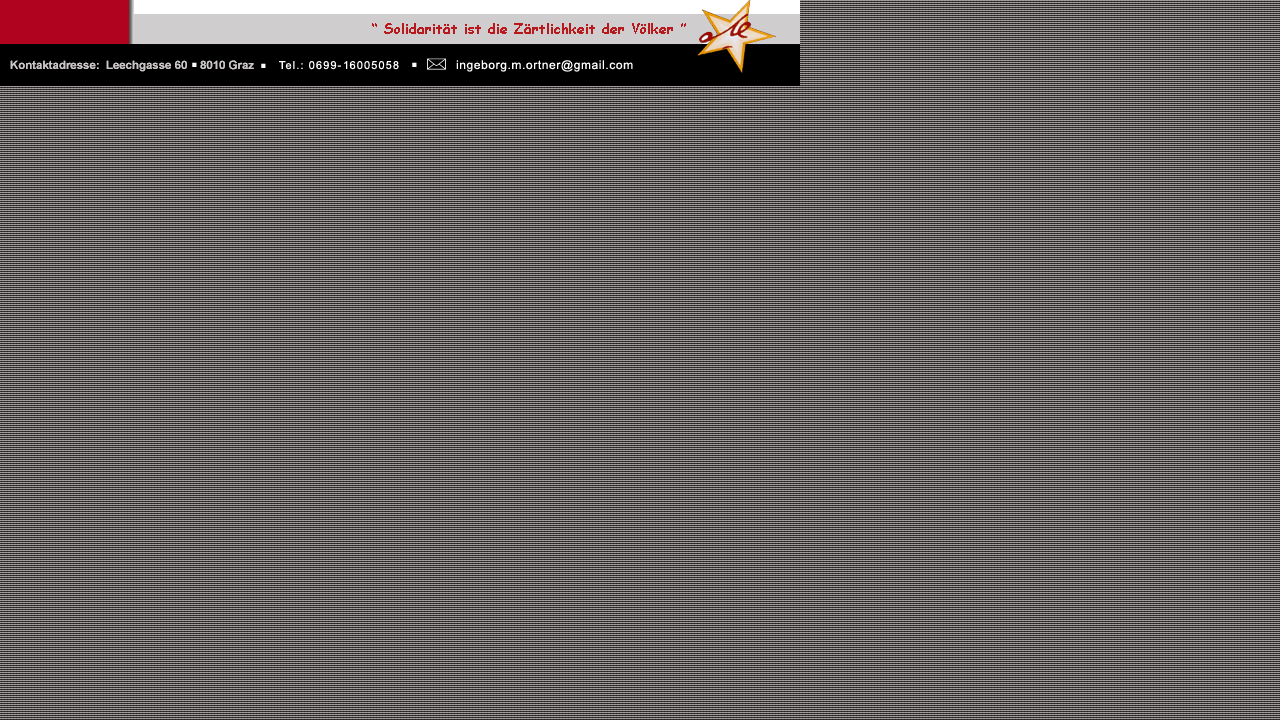

--- FILE ---
content_type: text/html
request_url: http://kulturverein-che.at/sites/footer.html
body_size: 344
content:
<html>
<head>
<title></title>
<meta name="author" content="Administrator">
</head>
<body text="#000000" bgcolor="#b0031f" background="../pics/k.gif" link="#FF0000" alink="#FF0000" vlink="#FF0000" topmargin=0 leftmargin=0 marginheight=0 marginwidth=0>
<map name="mail">
  <area shape="RECT" coords="400,59,715,69" href="mailto:ingeborg.m.ortner@gmail.com">
 </map>
 <table cellspacing=0 cellpadding=0 border=0>
 <tr>
  <td>
   <img src="../pics/footer6.gif" usemap="#mail" width="800" height="86" border="0" alt="">
  </td>
 </tr>
 </table>
 </body>
 </html>